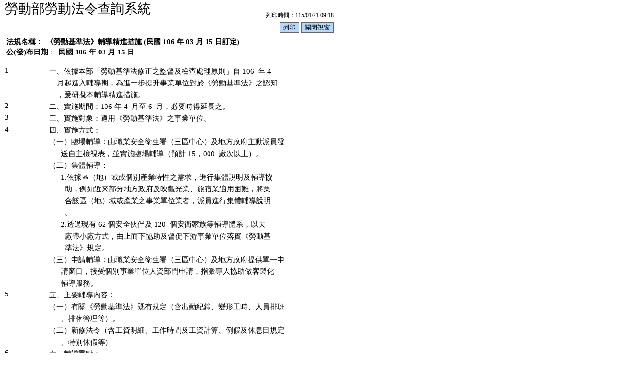

--- FILE ---
content_type: text/html; charset=utf-8
request_url: https://laws.mol.gov.tw/FLAW/PrintFLAWDAT0202.aspx?id=FL083966
body_size: 3416
content:



<!DOCTYPE html>

<html xmlns="http://www.w3.org/1999/xhtml">
<head><meta http-equiv="Content-Type" content="text/html;&#32;charset=utf-8" /><link href="../css/reset.css" rel="stylesheet" type="text/css" /><link href="../css/print.css" rel="stylesheet" type="text/css" /><link href="../css/fei.css" rel="stylesheet" type="text/css" /><link rel="stylesheet" href="https://maxcdn.bootstrapcdn.com/font-awesome/4.5.0/css/font-awesome.min.css" integrity="sha384-XdYbMnZ/QjLh6iI4ogqCTaIjrFk87ip+ekIjefZch0Y+PvJ8CDYtEs1ipDmPorQ+" crossorigin="anonymous" />
    <script type="text/javascript" src="/js/jquery-3.5.0.min.js"></script>
    <script type="text/javascript" src="/js/print.js"></script>
    <title>
	資料來源：勞動部勞動法令查詢系統-&#12298;&#21214;&#21205;&#22522;&#28310;&#27861;&#12299;&#36628;&#23566;&#31934;&#36914;&#25514;&#26045;
</title></head>
<body>
    <form method="post" action="./PrintFLAWDAT0202.aspx?id=FL083966" id="form1">
<div class="aspNetHidden">
<input type="hidden" name="__VIEWSTATE" id="__VIEWSTATE" value="/v0PDZrUj26DDgF2PCWc+oFCFWx7WkLNRs+UYjZyEoF2HjBBHUIpXVEYKuKGQ1yN+wtqi4zvobVf7S+89bo7JUZ1zWKawS7ZMqP3jVY0VUY=" />
</div>

<div class="aspNetHidden">

	<input type="hidden" name="__VIEWSTATEGENERATOR" id="__VIEWSTATEGENERATOR" value="CC49FD98" />
	<input type="hidden" name="__VIEWSTATEENCRYPTED" id="__VIEWSTATEENCRYPTED" value="" />
</div>
        
<div id="Header">
   <div id="Logo">勞動部勞動法令查詢系統</div>
   <div id="Time">列印時間：115/01/21 09:18</div>
</div>
<div align="right" class="printBar">
    
    <input name="butPrint" type="button" class="printBarButton" onClick="window.print();" value="列印" />
    <input name="butClose" type="button" class="printBarButton" onClick="window.close();" value="關閉視窗" />
</div>
        
<div class="law-header-simple">
    <div class="TR">
        <div class="TH">法規名稱：</div>
        <div class="TH">
            &#12298;&#21214;&#21205;&#22522;&#28310;&#27861;&#12299;&#36628;&#23566;&#31934;&#36914;&#25514;&#26045;
            (民國 106 年 03 月 15 日訂定)
            
        </div>
    </div>
    <div class="TR">
        <div class="TH">公(發)布日期：</div>
        <div class="TH">
            民國 106 年 03 月 15 日</div>
    </div>
    
    <div class="clear"></div>
</div>

        <div class="law">
            
                    <div class="law-content-Table">
                
                    <div>
                        <div class="itemName">
                            1
                            
                        </div>
                        <div class="itemContent">
                            
                            
<pre>一、依據本部「勞動基準法修正之監督及檢查處理原則」自 106  年 4
    月起進入輔導期，為進一步提升事業單位對於《勞動基準法》之認知
    ，爰研擬本輔導精進措施。</pre>

                        </div>
                    </div>
                
                    <div>
                        <div class="itemName">
                            2
                            
                        </div>
                        <div class="itemContent">
                            
                            
<pre>二、實施期間：106 年 4  月至 6  月，必要時得延長之。</pre>

                        </div>
                    </div>
                
                    <div>
                        <div class="itemName">
                            3
                            
                        </div>
                        <div class="itemContent">
                            
                            
<pre>三、實施對象：適用《勞動基準法》之事業單位。</pre>

                        </div>
                    </div>
                
                    <div>
                        <div class="itemName">
                            4
                            
                        </div>
                        <div class="itemContent">
                            
                            
<pre>四、實施方式：
（一）臨場輔導：由職業安全衛生署（三區中心）及地方政府主動派員發
      送自主檢視表，並實施臨場輔導（預計 15，000  廠次以上）。
（二）集體輔導：
      1.依據區（地）域或個別產業特性之需求，進行集體說明及輔導協
        助，例如近來部分地方政府反映觀光業、旅宿業適用困難，將集
        合該區（地）域或產業之事業單位業者，派員進行集體輔導說明
        。
      2.透過現有 62 個安全伙伴及 120  個安衛家族等輔導體系，以大
        廠帶小廠方式，由上而下協助及督促下游事業單位落實《勞動基
        準法》規定。
（三）申請輔導：由職業安全衛生署（三區中心）及地方政府提供單一申
      請窗口，接受個別事業單位人資部門申請，指派專人協助做客製化
      輔導服務。</pre>

                        </div>
                    </div>
                
                    <div>
                        <div class="itemName">
                            5
                            
                        </div>
                        <div class="itemContent">
                            
                            
<pre>五、主要輔導內容：
（一）有關《勞動基準法》既有規定（含出勤紀錄、變形工時、人員排班
      、排休管理等）。
（二）新修法令（含工資明細、工作時間及工資計算、例假及休息日規定
      、特別休假等）</pre>

                        </div>
                    </div>
                
                    <div>
                        <div class="itemName">
                            6
                            
                        </div>
                        <div class="itemContent">
                            
                            
<pre>六、輔導重點：
（一）全面輔導：針對公司制度與《勞動基準法》現行規定進行全盤檢視
      輔導。
（二）差異化服務：依產業別提供差異化服務，並針對個別產業（如製造
      業、運輸業、醫療業、餐飲業等）研訂適合之輔導資料。
（三）勞資溝通對話：實施輔導時，一併邀請勞資雙方溝通對話。
（四）跨部會合作：結合各目的事業主管機關資源，提供各事業單位輔導
      及改善建議。</pre>

                        </div>
                    </div>
                
                    </div>
                
        </div>
        <div class="law"></div>
        
<div align="right" class="printBar">
  <input name="Submit" type="button" class="printBarButton" onClick="window.print()" value="列印" />
  <input name="Submit2" type="button" class="printBarButton" onClick="window.close()" value="關閉視窗" />
</div>
<div id="dvDataSource">資料來源：勞動部勞動法令查詢系統</div>
    </form>
</body>
</html>


--- FILE ---
content_type: text/css
request_url: https://laws.mol.gov.tw/css/print.css
body_size: 1334
content:
body {font-family:"細明體"; background-color:#ffffff;margin:0px 10px 0px 10px;width:670px;height:100%;font-size:0.9375em;font-size:.9575em\9\0;}
#Header {width: 670px;height:40px;border-bottom-style: solid;border-bottom-width: 1px;border-bottom-color: #C0C0C0;padding-bottom:2px;margin-bottom:2px;}
#Logo {float: left; width:460px; font-family:"微軟正黑體";font-size:1.8em;}
#EngLogo {float: left; width:460px; font-family:"微軟正黑體";font-size:1em;}
#Time {float: right; text-align: right; font-size: 12px; position:relative; top:23px; width:210px}
hr{clear:both;width:670px; height:1; color:#391E87; margin: 2px auto;*margin: -2px auto;}
pre{font-family:"細明體"; line-height:160%;font-size:1em;}
h4{clear:both;margin:8px 0px; font-weight:bold;line-height:140%;}
#dvDataSource {font-size: 12px;color: #666666;margin: 5px 0px;text-align: left;border-top-style: solid;border-top-width: 1px;border-top-color: #C0C0C0;padding-top:4px;}
A:link {color:#000000; text-decoration:none;}
A:visited {color:#000000; text-decoration:none;}
A:active {color:#000000; text-decoration:none;}
A:hover {color:#000000; text-decoration:none;}

/* --------  內頁 --------- */
/* 英譯ICON */
a.ENG,.ENG{background-color: #EF6601;color: #FFFFFF;font-family: 微軟正黑體;font-size: 12px;font-weight: bold;padding: 0px 3px;text-decoration:none;}
/* 廢止ICON */
.FEI{background-color: #BF0000;color: #FFFFFF;font-family: 微軟正黑體;font-size: 12px;font-weight: bold;padding: 0px 3px;}


/*--- Button -- */
.printBar {width: 670px;margin-bottom:8px}
.printBar input{display:inline;}
.printBar label{color: #0033CC;}
.printBarButton {font-family:"微軟正黑體";background-color: #B5D8FB;border: 1px solid #666666;}
@media print {.printBar {display:none;}}

/*--- 法規表頭 ---*/
.law-header-simple {font-family:"細明體"; margin:auto; width:100%;}
.law-header-simple .TR {clear:both;}
.law-header-simple .TR .TH {font-weight: bold;}
.law-header-simple .TR div {float:left;vertical-align:top; line-height:140%; padding: 0px 3px;*padding: 0px 3px;}
.law-header-simple > .TR > .TH:nth-child(2){width:500px;}

.law {clear:both;line-height:140%;margin-top:16px; }
.law .TH {font-weight: bold;}
.item {clear:both;width: 100%; margin:8px 0px 0px 0px;}
.itemName {width: auto;clear: right;float: left; vertical-align:top;white-space: nowrap;}
.itemContent {padding:0;position: relative;visibility: visible;margin-top: 0px;margin-right: 0px;margin-bottom: 0px;margin-left: 6em;vertical-align:top;}
.itemContent .ValidContent span {display:none;}
.itemContent .ValidContent pre {margin-top:16px;}
.line {margin:18px 0px;}
.clear {clear:both;}


/*--- 判解函釋 ---*/
.itemInt {clear:both; width: 100%; margin:5px 0px 30px 0px; height:100%;}
.itemInt .DataRow {clear:both;line-height: 150%;width: 100%;font-family:"細明體"; padding:3px 0px;}
.itemInt .DataRow .itemName {width: auto;clear: right;float: left; vertical-align:top;line-height: 150%;height:100%;}
.itemInt .DataRow .itemContent {padding-left:8px;position: relative;visibility: visible;margin-top: 0px;margin-right: 0px;margin-bottom: 0px;margin-left: 5em;vertical-align:top;line-height: 150%;}
.itemInt .line {clear:both;margin:18px 0px; background-color:Aqua}
.b {margin-top:16px;}

/*--- 無授權或授權已滿  ---*/
.NoDegree {clear:both; width:500px; }
.NoDegree ol {list-style-type: decimal;list-style-position: inside;}
.NoDegree ol li {color: #990000;line-height:150%;}
.NoDegree ul {margin-left:24px;}
.NoDegree ul li {list-style-type: disc;color: #000000;list-style-position: inside;}
.DataRow .NoDegree{ margin:24px auto;}

/*--- 法律新聞/草案 ---*/
.News {clear:both; width: 100%; margin:5px 0px 30px 0px; height:100%;font-family:"細明體";}
.News .DataRow {clear:both;line-height: 150%;width:100%;margin:4px 0px;}
.News .DataRow div {float: left; vertical-align:top;}
.News .DataRow .serial {width:30px;white-space: nowrap;}
.News .DataRow .date {width:80px;white-space:nowrap; text-align:center;}
.News .DataRow .subject {width:440px;}

--- FILE ---
content_type: text/css
request_url: https://laws.mol.gov.tw/css/fei.css
body_size: 414
content:
/* 使Chrome友善列印時顯示出彩色CSS */
body { -webkit-print-color-adjust:exact; }
/* 英譯註記、廢止註記樣式*/
.fei {
	background-color:#b40f0f;
	color:#FFF;
	padding:0px 2px;
	border-radius:2px;
	font-size:0.875em;
	font-family:"微軟正黑體";
}

--- FILE ---
content_type: application/javascript
request_url: https://laws.mol.gov.tw/js/print.js
body_size: 272
content:
$(document).ready(function () {
    $('.ValidContent').hide();
    $("#cbGetMark").click(function () { if ($(this).prop("checked")) $('.ValidContent').show(); else $('.ValidContent').hide(); });
    $("a").contents().unwrap();
})